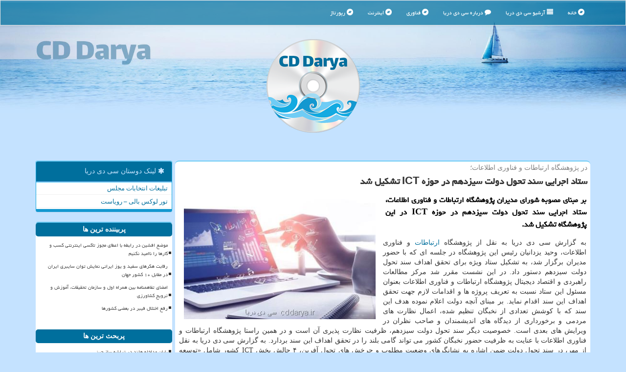

--- FILE ---
content_type: text/html; charset=utf-8
request_url: https://www.cddarya.ir/news17452/%D8%B3%D8%AA%D8%A7%D8%AF-%D8%A7%D8%AC%D8%B1%D8%A7%DB%8C%DB%8C-%D8%B3%D9%86%D8%AF-%D8%AA%D8%AD%D9%88%D9%84-%D8%AF%D9%88%D9%84%D8%AA-%D8%B3%DB%8C%D8%B2%D8%AF%D9%87%D9%85-%D8%AF%D8%B1-%D8%AD%D9%88%D8%B2%D9%87-ICT-%D8%AA%D8%B4%DA%A9%DB%8C%D9%84-%D8%B4%D8%AF
body_size: 15353
content:


<!DOCTYPE html>

<html xmlns="https://www.w3.org/1999/xhtml" dir="rtl" lang="fa">
<head><meta charset="utf-8" /><meta http-equiv="X-UA-Compatible" content="IE=edge" /><meta name="viewport" content="width=device-width, initial-scale=1" /><meta http-equiv="X-UA-Compatible" content="IE=edge" /><meta property="og:site_name" content="سی دی دریا" /><meta name="og:locale" content="fa_ir" /><title>
	ستاد اجرایی سند تحول دولت سیزدهم در حوزه ICT تشکیل شد
</title><link href="/css/CDmain.css" rel="stylesheet" />
<meta name="msapplication-TileColor" content="#6fccf5" /><meta name="theme-color" content="#6fccf5" /><link rel="icon" type="image/png" sizes="192x192" href="/android-icon-192x192.png" /><link rel="icon" type="image/png" sizes="32x32" href="/favicon-32x32.png" /><link rel="icon" type="image/png" sizes="96x96" href="/favicon-96x96.png" /><link rel="icon" type="image/png" sizes="16x16" href="/favicon-16x16.png" /><link rel="shortcut icon" href="/favicon.ico" type="image/x-icon" /><meta name="robots" content="index, follow, max-snippet:-1, max-image-preview:large, max-video-preview:-1" /><meta name="twitter:site" content="سی دی دریا" /><meta name="twitter:card" content="summary_large_image" /><link rel="manifest" href="/manifest.json" /><meta name="og:image" content="https://www.cddarya.ir/images/News/0102/cddarya_irB-17452.jpg" /><meta name="og:title" content="ستاد اجرایی سند تحول دولت سیزدهم در حوزه ICT تشکیل شد" /><meta name="og:description" content="بر مبنای مصوبه شورای مدیران پژوهشگاه ارتباطات و فناوری اطلاعات، ستاد اجرایی سند تحول دولت سیزدهم در حوزه ICT در این پژوهشگاه تشکیل شد. : #سی_دی_دریا , #ارتباطات, #خدمات, #دیجیتال, #شبكه" /><meta name="og:type" content="website" /><link rel="canonical" href="https://www.cddarya.ir/news17452/ستاد-اجرایی-سند-تحول-دولت-سیزدهم-در-حوزه-ICT-تشکیل-شد" /><meta property="article:tag" content="ارتباطات" /><meta property="article:tag" content="خدمات" /><meta property="article:tag" content="دیجیتال" /><meta name="description" content="بر مبنای مصوبه شورای مدیران پژوهشگاه ارتباطات و فناوری اطلاعات، ستاد اجرایی سند تحول دولت سیزدهم در حوزه ICT در این پژوهشگاه تشکیل شد. | سی دی دریا | cddarya.ir" /><meta name="keywords" content="ستاد اجرایی سند تحول دولت سیزدهم در حوزه ICT تشکیل شد, ستاد, اجرایی, سند, تحول, دولت, سیزدهم, حوزه, ICT, تشکیل شد, ارتباطات, خدمات, دیجیتال, شبكه, سی دی دریا, cddarya.ir" /></head>
<body>
    <form method="post" action="./ستاد-اجرایی-سند-تحول-دولت-سیزدهم-در-حوزه-ICT-تشکیل-شد" id="form1">
<div class="aspNetHidden">
<input type="hidden" name="__EVENTTARGET" id="__EVENTTARGET" value="" />
<input type="hidden" name="__EVENTARGUMENT" id="__EVENTARGUMENT" value="" />

</div>

<script type="text/javascript">
//<![CDATA[
var theForm = document.forms['form1'];
if (!theForm) {
    theForm = document.form1;
}
function __doPostBack(eventTarget, eventArgument) {
    if (!theForm.onsubmit || (theForm.onsubmit() != false)) {
        theForm.__EVENTTARGET.value = eventTarget;
        theForm.__EVENTARGUMENT.value = eventArgument;
        theForm.submit();
    }
}
//]]>
</script>


<script src="/WebResource.axd?d=pynGkmcFUV13He1Qd6_TZDIwuljCeBAHHXhBx7f_nkrfznv__x6JT5L6mEhenHp7rQlNDBjxOhVyAQTB1Mxtxg2&amp;t=638901662248157332" type="text/javascript"></script>


<script src="/ScriptResource.axd?d=D9drwtSJ4hBA6O8UhT6CQpr60GvTfIxUiR6ipFJekSaLRvfGFFbbgeyqoEPs9NOHxJPILd6-ZafL97Pg6XR4Uk9PPI-M0xqlPMS1_hexqzczT5vah0mPb4ufVrVtCkX2lkKRTQRT--X3Km_r4FCvGacxekiKHOIaX20EXQgQNCc1&amp;t=5c0e0825" type="text/javascript"></script>
<script type="text/javascript">
//<![CDATA[
if (typeof(Sys) === 'undefined') throw new Error('ASP.NET Ajax client-side framework failed to load.');
//]]>
</script>

<script src="/ScriptResource.axd?d=JnUc-DEDOM5KzzVKtsL1tRhHlluft_xNvPf4Dnmy1-NhBWzORlsQ89moz-nE7v8Kcx5WX40hMETc8hmP7c1eK87l-QxJyJD919JQqzTO4FbvU8udGM0EmaLgrUiN3VY3wJUW6hdi-8JjRMFrvlJvk25KpnJZyy3F1K_Qt_B_QcLf6PdoG28r6SqanzvArrRN0&amp;t=5c0e0825" type="text/javascript"></script>
<nav class="navbar navbar-default">
      <button type="button" class="navbar-toggle collapsed" data-toggle="collapse" data-target="#mobmenuc" aria-expanded="false">
        <span class="sr-only">منو</span>
        <i class="fa fa-bars"></i>
      </button>
    <div id="mobmenuc" class="collapse navbar-collapse container">
      <ul id="aSiteMenu" class="nav navbar-nav"><li><a href="/" ><i class="fa fa-bandcamp"></i> خانه</a></li><li><a href="/new"><i class="fa fa-align-justify"></i> آرشیو سی دی دریا</a></li><li><a href="/about"><i class="fa fa-comment"></i> درباره سی دی دریا</a></li><li><a href="/tag/فناوری"><i class="fa fa-bandcamp"></i> فناوری</a></li><li><a href="/tag/اینترنت"><i class="fa fa-bandcamp"></i> اینترنت</a></li><li><a href="/tag/رپورتاژ"><i class="fa fa-bandcamp"></i> رپورتاژ</a></li></ul>
    </div>
</nav>
    <div class="site-head">
        <a title="سی دی دریا" href="/"><img src="/images/cddarya-LOGO.png" alt="سی دی دریا" title="سی دی دریا" /></a>
    </div>
        <div class="container">
            






    <div class="col-lg-9 col-md-8 col-sm-7 p3">
        <article class="cddaryaDNS" itemscope="" itemtype="https://schema.org/NewsArticle">
        <span id="ContentPlaceHolder1_lblPreTitle" itemprop="alternativeHeadline"><span style='color:gray; padding-right:3px;'>در پژوهشگاه ارتباطات و فناوری اطلاعات؛</span></span>
        <h1 id="ContentPlaceHolder1_newsheadline" class="newsheadline" itemprop="name">ستاد اجرایی سند تحول دولت سیزدهم در حوزه ICT تشکیل شد</h1>
        <img src="/images/News/0102/cddarya_irB-17452.jpg" id="ContentPlaceHolder1_imgNews" itemprop="image" alt="ستاد اجرایی سند تحول دولت سیزدهم در حوزه ICT تشکیل شد" title="ستاد اجرایی سند تحول دولت سیزدهم در حوزه ICT تشکیل شد" class="img-responsive col-sm-6 col-xs-12 pull-left" />
        <p id="ContentPlaceHolder1_descriptionNews" itemprop="description" class="col-sm-6 col-xs-12 text-justify p5 descriptionNews">بر مبنای مصوبه شورای مدیران پژوهشگاه ارتباطات و فناوری اطلاعات، ستاد اجرایی سند تحول دولت سیزدهم در حوزه ICT در این پژوهشگاه تشکیل شد.</p>
        <br />
        <span id="ContentPlaceHolder1_articleBody" itemprop="articleBody" class="divfulldesc">به گزارش سی دی دریا به نقل از پژوهشگاه <a href='https://www.cddarya.ir/tag/ارتباطات'>ارتباطات</a> و فناوری اطلاعات، وحید یزدانیان رئیس این پژوهشگاه در جلسه ای که با حضور مدیران برگزار شد، به تشکیل ستاد ویژه برای تحقق اهداف سند تحول دولت سیزدهم دستور داد. در این نشست مقرر شد مرکز مطالعات راهبردی و اقتصاد دیجیتال پژوهشگاه ارتباطات و فناوری اطلاعات بعنوان مسئول این ستاد نسبت به تعریف پروژه ها و اقدامات لازم جهت تحقق اهداف این سند اقدام نماید. بر مبنای آنچه دولت اعلام نموده هدف این سند که با کوشش تعدادی از نخبگان تنظیم شده، اعمال نظارت های مردمی و برخورداری از دیدگاه های اندیشمندان و صاحب نظران در ویرایش های بعدی است. خصوصیت دیگر سند تحول دولت سیزدهم، ظرفیت نظارت پذیری آن است و در همین راستا پژوهشگاه ارتباطات و فناوری اطلاعات با عنایت به ظرفیت حضور نخبگان کشور می تواند گامی بلند را در تحقق اهداف این سند بردارد. به گزارش سی دی دریا به نقل از مهر، در سند تحول دولت ضمن اشاره به نشانگرهای وضعیت مطلوب و چرخش های تحول آفرین، ۴ چالش بخش ICT کشور شامل «توسعه نامتوازن لایه های مختلف شبکه ملی اطلاعات»، «ضعف در تولید و عرضه <a href='https://www.cddarya.ir/tag/خدمات'>خدمات</a> و محتوای سالم و اعتماد پایین کاربران»، «ضعف در حکمرانی داده و خدمات دولت هوشمند» و «عدم بلوغ زیست بوم و رشد کم شتاب صنعت فضایی کشور» اعلام شده که با بیان عواملی که این چالش ها را رقم زده، برای هر یک از آنها اقدامات و راهبردهایی تعیین شده است.<br/><br/><br /><b> منبع: <a  rel="author" href="https://www.cddarya.ir">سی دی دریا</a></b><br /><br /></span>

<script type="application/ld+json">{"@context": "https://schema.org/",
"@type": "CreativeWorkSeries",
"name": "ستاد اجرایی سند تحول دولت سیزدهم در حوزه ICT تشکیل شد",
"aggregateRating": {
"@type": "AggregateRating",
"bestRating": "5","worstRating": "0",
"ratingValue": "0.0",
"ratingCount": "798"}}
</script>                    <meta content="https://www.cddarya.ir/news17452/ستاد-اجرایی-سند-تحول-دولت-سیزدهم-در-حوزه-ICT-تشکیل-شد">
                    <meta itemprop="image" content="https://www.cddarya.ir/images/News/0102/cddarya_irB-17452.jpg">
                    <meta itemprop="author" content="سی دی دریا">
                    <div id="divnewsdetails">
                            <div class="col-sm-6 p5">
                                <i class="fa fa-calendar-plus-o" title="تاریخ انتشار"></i><span id="pubDate">1401/02/09</span>
                                <div class="divmid pltab">
                                    <i class="fa fa-clock-o" title="زمان انتشار"></i><span id="pubTime">12:26:59</span>
                                </div>
                            </div>
                            <div class="col-sm-3 col-xs-6 p5">
                                <i class="fa fa-star-o" title="امتیاز"></i><span id="ratingValue">0.0</span> / 5
                            </div>
                            <div class="col-sm-3 col-xs-6 p5">
                                <i class="fa fa-eye" title="بازدید"></i><span id="ratingCount">798</span>
                            </div>
                        <div class="clearfix"></div>
                    </div>
            
            <span id="ContentPlaceHolder1_metaPublishdate"><meta itemprop="datePublished" content="2022-4-29"></span>
      <div id="divtags">
        <span id="ContentPlaceHolder1_lblTags"><i class='fa fa-tags'></i> موضوعات: <a href='/tag/ارتباطات' target='_blank'>ارتباطات</a> ,  <a href='/tag/خدمات' target='_blank'>خدمات</a> ,  <a href='/tag/دیجیتال' target='_blank'>دیجیتال</a> ,  <a href='/tag/شبكه' target='_blank'>شبكه</a></span>
            <script type="text/javascript">
//<![CDATA[
Sys.WebForms.PageRequestManager._initialize('ctl00$ContentPlaceHolder1$ScriptManager1', 'form1', ['tctl00$ContentPlaceHolder1$UpdatePanel2','ContentPlaceHolder1_UpdatePanel2','tctl00$ContentPlaceHolder1$UpdatePanel1','ContentPlaceHolder1_UpdatePanel1'], [], [], 90, 'ctl00');
//]]>
</script>

        </div>
            <div id="ContentPlaceHolder1_UpdateProgress2" style="display:none;">
	
                    <div class="divajax" title="چند لحظه صبر کنید"><i class="fa fa-spinner fa-lg fa-refresh"></i></div>
                
</div>
        <div id="ContentPlaceHolder1_UpdatePanel2">
	
                <div class="clearfix"></div>
                <div id="divdoyoulikeit">
                    <div class="col-sm-6 p5">
                    <div class="divmid"><i class="fa fa-hand-o-left"></i> این مطلب را می پسندید؟</div>
                    <div class="divmid pltabs">
                        <a id="ContentPlaceHolder1_IBLike" title="بله، می پسندم" class="btn btn-sm btn-default" href="javascript:__doPostBack(&#39;ctl00$ContentPlaceHolder1$IBLike&#39;,&#39;&#39;)"><i class="fa fa-thumbs-o-up"></i></a></div>
                    <div class="divmid pltab">
                        <span id="ContentPlaceHolder1_lblScorePlus" title="هنوز شخصی به این مطلب رای مثبت نداده است" class="fontsmaller cgray">(0)</span>
                    </div>
                    <div class="divmid">
                        <a id="ContentPlaceHolder1_IBDisLike" title="خیر، نمی پسندم" class="btn btn-sm btn-default" href="javascript:__doPostBack(&#39;ctl00$ContentPlaceHolder1$IBDisLike&#39;,&#39;&#39;)"><i class="fa fa-thumbs-o-down"></i></a></div>
                     <div class="divmid">
                        <span id="ContentPlaceHolder1_lblScoreMinus" title="هنوز شخصی به این مطلب رای منفی نداده است" class="fontsmaller cgray">(0)</span>
                    </div>
                    </div>
                    <div class="col-sm-6 p5 mshare text-left">
                        <a href="https://twitter.com/share?url=https://www.cddarya.ir/news17452/%D8%B3%D8%AA%D8%A7%D8%AF-%D8%A7%D8%AC%D8%B1%D8%A7%DB%8C%DB%8C-%D8%B3%D9%86%D8%AF-%D8%AA%D8%AD%D9%88%D9%84-%D8%AF%D9%88%D9%84%D8%AA-%D8%B3%DB%8C%D8%B2%D8%AF%D9%87%D9%85-%D8%AF%D8%B1-%D8%AD%D9%88%D8%B2%D9%87-ICT-%D8%AA%D8%B4%DA%A9%DB%8C%D9%84-%D8%B4%D8%AF&text=ستاد اجرایی سند تحول دولت سیزدهم در حوزه ICT تشکیل شد" id="ContentPlaceHolder1_aat" class="cddaryaX" target="_blank" rel="nofollow" title="اشتراک این مطلب در توئیتر"><span class="fa-stack"><i class="fa fa-circle fa-stack-2x clgray"></i><i class="fa fa-stack-1x cwhite">X</i></span></a>
                        <a href="tg://msg?text=ستاد اجرایی سند تحول دولت سیزدهم در حوزه ICT تشکیل شد  https://www.cddarya.ir/news17452/%D8%B3%D8%AA%D8%A7%D8%AF-%D8%A7%D8%AC%D8%B1%D8%A7%DB%8C%DB%8C-%D8%B3%D9%86%D8%AF-%D8%AA%D8%AD%D9%88%D9%84-%D8%AF%D9%88%D9%84%D8%AA-%D8%B3%DB%8C%D8%B2%D8%AF%D9%87%D9%85-%D8%AF%D8%B1-%D8%AD%D9%88%D8%B2%D9%87-ICT-%D8%AA%D8%B4%DA%A9%DB%8C%D9%84-%D8%B4%D8%AF" id="ContentPlaceHolder1_aae" class="maae" target="_blank" rel="nofollow" title="اشتراک این مطلب در تلگرام"><span class="fa-stack"><i class="fa fa-circle fa-stack-2x clgray"></i><i class="fa fa-paper-plane-o fa-stack-1x cwhite"></i></span></a>
                        <a href="https://www.facebook.com/sharer.php?u=https://www.cddarya.ir/news17452/%D8%B3%D8%AA%D8%A7%D8%AF-%D8%A7%D8%AC%D8%B1%D8%A7%DB%8C%DB%8C-%D8%B3%D9%86%D8%AF-%D8%AA%D8%AD%D9%88%D9%84-%D8%AF%D9%88%D9%84%D8%AA-%D8%B3%DB%8C%D8%B2%D8%AF%D9%87%D9%85-%D8%AF%D8%B1-%D8%AD%D9%88%D8%B2%D9%87-ICT-%D8%AA%D8%B4%DA%A9%DB%8C%D9%84-%D8%B4%D8%AF" id="ContentPlaceHolder1_aaf" class="cddaryaFB" target="_blank" rel="nofollow" title="اشتراک این مطلب در فیسبوک"><span class="fa-stack"><i class="fa fa-circle fa-stack-2x clgray"></i><i class="fa fa-facebook-f fa-stack-1x cwhite"></i></span></a>
                        <a href="/rss/" id="ContentPlaceHolder1_aar" class="maar" target="_blank" title="اشتراک مطالب به وسیله فید rss"><span class="fa-stack"><i class="fa fa-circle fa-stack-2x clgray"></i><i class="fa fa-rss fa-stack-1x cwhite"></i></span></a>
                    </div>
               </div>
                <div class="clearfix"></div>
                <br />
                
                
                    
            
</div>
       <div class="newsothertitles">
            <span class="glyphicon glyphicon-time"></span> تازه ترین مطالب مرتبط
        </div>
        <div class="hasA">
            
            <ul class="ulrelated">
                    <li><a href='/news33486/پایان-مداخله-هلند-در-تراشه-ساز-چینی' title='1404/08/29  12:29:32' class="aothertitles">پایان مداخله هلند در تراشه ساز چینی</a></li>
                
                    <li><a href='/news33445/استخراج-غیرقانونی-ارزهای-دیجیتالی-یکی-از-علل-اصلی-ناترازی-برق-است' title='1404/08/25  12:36:01' class="aothertitles">استخراج غیرقانونی ارزهای دیجیتالی یکی از علل اصلی ناترازی برق است</a></li>
                
                    <li><a href='/news33435/گوگل-با-کاربران-حرفه-ای-اندروید-راه-آمد' title='1404/08/24  10:19:22' class="aothertitles">گوگل با کاربران حرفه ای اندروید راه آمد</a></li>
                
                    <li><a href='/news33423/شکایت-گوگل-از-یک-گروه-مجرمانه-سایبری' title='1404/08/23  10:44:42' class="aothertitles">شکایت گوگل از یک گروه مجرمانه سایبری</a></li>
                </ul>
        </div>
       <div class="newsothertitles">
            <i class="fa fa-comments-o"></i> نظرات بینندگان در مورد این مطلب
        </div>
            <div class="text-right p5">
                
                
            </div>
        <div id="divycommenttitle">
            <i class="fa fa-universal-access fa-lg"></i> لطفا شما هم <span class="hidden-xs">در مورد این مطلب</span> نظر دهید
        </div>
        <div class="clearfix"></div>
        <div id="divycomment">
            <div id="ContentPlaceHolder1_UpdatePanel1">
	
                <div class="col-sm-6 col-xs-12 p5">
                    <div class="input-group">
                        <div class="input-group-addon">
                            <i class="fa fa-user-circle-o"></i>
                        </div>
                        <input name="ctl00$ContentPlaceHolder1$txtName" type="text" id="ContentPlaceHolder1_txtName" class="form-control" placeholder="نام" />
                    </div>

                </div>
                <div class="col-sm-6 col-xs-12 p5">
                    <div class="input-group">
                        <div class="input-group-addon">
                            <i class="fa fa-at"></i>
                        </div>
                    <input name="ctl00$ContentPlaceHolder1$txtEmail" type="text" id="ContentPlaceHolder1_txtEmail" class="form-control" placeholder="ایمیل" />
                    </div>
                </div>
                <div class="clearfix"></div>
                <div class="col-xs-12 p5">
                    <div class="input-group">
                        <div class="input-group-addon">
                            <i class="fa fa-align-right"></i>
                        </div>
                    <textarea name="ctl00$ContentPlaceHolder1$txtMatn" rows="4" cols="20" id="ContentPlaceHolder1_txtMatn" class="form-control">
</textarea></div>
                    </div>

                <div class="clearfix"></div>
                    <div class="col-sm-3 col-xs-4 p5" title="سوال امنیتی برای تشخیص اینکه شما ربات نیستید">
                    <div class="input-group">
                        <div class="input-group-addon">
                            <i class="fa fa-question-circle-o"></i>
                        </div>
                    <input name="ctl00$ContentPlaceHolder1$txtCaptcha" type="text" maxlength="2" id="ContentPlaceHolder1_txtCaptcha" class="form-control" /></div>
                    </div>

                    <div class="col-sm-8 col-xs-5 text-right text-info p85" title="سوال امنیتی برای تشخیص اینکه شما ربات نیستید"><span id="ContentPlaceHolder1_lblCaptcha"> = ۵ بعلاوه ۳</span></div>
                <div class="clearfix"></div>
                <div class="col-xs-12 p5">
                    <div class="divmid">
                        <a id="ContentPlaceHolder1_btnSendComment" class="btn btn-info" href="javascript:__doPostBack(&#39;ctl00$ContentPlaceHolder1$btnSendComment&#39;,&#39;&#39;)"><i class="fa fa-rocket"></i> درج دیدگاه</a></div>
                    <div class="divmid"><span id="ContentPlaceHolder1_lblMSGComment"></span></div>
                    
                    
                    
                </div>
                
</div>
            <div id="ContentPlaceHolder1_UpdateProgress1" style="display:none;">
	
                    <div class="p5"><i class="fa fa-spinner fa-refresh fa-lg"></i></div>
                
</div>
        </div>
            <div class="clearfix"></div>
        </article>
    </div>

    <div class="col-lg-3 col-md-4 col-sm-5 p3">
            <div id="ContentPlaceHolder1_CDdaryaLNK" class="panel panel-primary">
                <div id="ContentPlaceHolder1_divLinksTitle" class="panel-heading"><i class='fa fa-asterisk'></i> لینک دوستان سی دی دریا</div>
                <div class="panel-body divlinks">
                    
                    
                    
                            <a title='تبلیغات انتخاباتی مجلس شورای اسلامی' href='https://www.majlesiran.com/tablighat' target="_blank">تبلیغات انتخابات مجلس</a>
                        
                            <a title='تور لوکس بالی – رویاست' href='https://royast.net/tours/تور-بالی/' target="_blank">تور لوکس بالی – رویاست</a>
                        
                </div>
            </div>
    <div class="cddaryaNBS">
                            <div>
                            
                            
                            
                            </div>
                            <div>
                            <div class="lefttitles" id="dtMostVisited"><b><span id="pMostVisited"><i class="fa fa-plus-square-o"></i></span>پربیننده ترین ها</b></div>
                            
                                <ul id="uMostVisited">
                                    
                                            <li><a href='/news32787/موضع-افشین-در-رابطه-با-اعطای-مجوز-تاکسی-اینترنتی-کسب-و-کارها-را-ناامید-نکنیم' title='1404/06/26  11:03:16'>موضع افشین در رابطه با اعطای مجوز تاکسی اینترنتی کسب و کارها را ناامید نکنیم</a></li>
                                        
                                            <li><a href='/news33248/رقابت-هکرهای-سفید-و-یوز-ایرانی-نمایش-توان-سایبری-ایران-در-مقابل-۱۰-کشور-جهان' title='1404/08/06  10:02:53'>رقابت هکرهای سفید و یوز ایرانی نمایش توان سایبری ایران در مقابل ۱۰ کشور جهان</a></li>
                                        
                                            <li><a href='/news32658/امضای-تفاهمنامه-بین-همراه-اول-و-سازمان-تحقیقات-آموزش-و-ترویج-کشاورزی' title='1404/06/15  09:50:32'>امضای تفاهمنامه بین همراه اول و سازمان تحقیقات، آموزش و ترویج کشاورزی</a></li>
                                        
                                            <li><a href='/news32638/رفع-اختلال-فیبر-در-بعضی-کشورها' title='1404/06/14  12:58:38'>رفع اختلال فیبر در بعضی کشورها</a></li>
                                        
                                </ul>
                                <br />
                            </div>
                            <div>
                            <div class="lefttitles" id="dtMostDiscussion"><b><span id="pMostDiscussion"><i class="fa fa-plus-square-o"></i></span>پربحث ترین ها</b></div>
                            
                                <ul id="uMostDiscussion">
                                    
                                            <li><a href='/news33486/پایان-مداخله-هلند-در-تراشه-ساز-چینی' title='1404/08/29  12:29:32'>پایان مداخله هلند در تراشه ساز چینی</a></li>
                                        
                                            <li><a href='/news33468/آغاز-اجرای-طرح-صیانت-از-صنعت-امنیت-سایبری' title='1404/08/28  09:54:34'>آغاز اجرای طرح صیانت از صنعت امنیت سایبری</a></li>
                                        
                                            <li><a href='/news33456/موشک-فالکون-۹-یک-ماهواره-نقشه-برداری-از-اقیانوس-را-پرتاب-کرد' title='1404/08/26  15:55:26'>موشک فالکون ۹ یک ماهواره نقشه برداری از اقیانوس را پرتاب کرد</a></li>
                                        
                                            <li><a href='/news33445/استخراج-غیرقانونی-ارزهای-دیجیتالی-یکی-از-علل-اصلی-ناترازی-برق-است' title='1404/08/25  12:36:01'>استخراج غیرقانونی ارزهای دیجیتالی یکی از علل اصلی ناترازی برق است</a></li>
                                        
                                </ul>
                                <br />
                            </div>
                            <div>
                            <div class="lefttitles" id="dtMostNews"><b><span id="pMostNews"><i class="fa fa-plus-square-o"></i></span>جدیدترین ها</b></div>
                            
                                <ul id="uMostNews">
                                    
                                            <li><a href='/news33486/پایان-مداخله-هلند-در-تراشه-ساز-چینی' title='1404/08/29  12:29:32'>پایان مداخله هلند در تراشه ساز چینی</a></li>
                                        
                                            <li><a href='/news33468/آغاز-اجرای-طرح-صیانت-از-صنعت-امنیت-سایبری' title='1404/08/28  09:54:34'>آغاز اجرای طرح صیانت از صنعت امنیت سایبری</a></li>
                                        
                                            <li><a href='/news33456/موشک-فالکون-۹-یک-ماهواره-نقشه-برداری-از-اقیانوس-را-پرتاب-کرد' title='1404/08/26  15:55:26'>موشک فالکون ۹ یک ماهواره نقشه برداری از اقیانوس را پرتاب کرد</a></li>
                                        
                                            <li><a href='/news33445/استخراج-غیرقانونی-ارزهای-دیجیتالی-یکی-از-علل-اصلی-ناترازی-برق-است' title='1404/08/25  12:36:01'>استخراج غیرقانونی ارزهای دیجیتالی یکی از علل اصلی ناترازی برق است</a></li>
                                        
                                            <li><a href='/news33435/گوگل-با-کاربران-حرفه-ای-اندروید-راه-آمد' title='1404/08/24  10:19:22'>گوگل با کاربران حرفه ای اندروید راه آمد</a></li>
                                        
                                            <li><a href='/news33423/شکایت-گوگل-از-یک-گروه-مجرمانه-سایبری' title='1404/08/23  10:44:42'>شکایت گوگل از یک گروه مجرمانه سایبری</a></li>
                                        
                                            <li><a href='/news33412/لزوم-اعلام-رسمی-دولت-درباره-ی-مرجع-قانونی-اعطای-مجوز-تاکسی-های-اینترنتی' title='1404/08/22  09:31:58'>لزوم اعلام رسمی دولت درباره ی مرجع قانونی اعطای مجوز تاکسی های اینترنتی</a></li>
                                        
                                            <li><a href='/news33403/گزارش-کارگروه-آب-دانشگاه-تهران-به-رئیس-جمهوری-ارایه-شد' title='1404/08/21  09:26:25'>گزارش کارگروه آب دانشگاه تهران به رئیس جمهوری ارایه شد</a></li>
                                        
                                            <li><a href='/news33400/تجربه-چین-از-افزایش-ظرفیت-پزشکی-به-تخت-آموزشی-و-استاد-نیاز-داریم' title='1404/08/20  10:56:00'>تجربه چین از افزایش ظرفیت پزشکی به تخت آموزشی و استاد نیاز داریم</a></li>
                                        
                                            <li><a href='/news33384/اجرای-پارکینگ-هوشمند-شهری-با-فناوری-بومی' title='1404/08/19  09:14:17'>اجرای پارکینگ هوشمند شهری با فناوری بومی</a></li>
                                        
                                </ul>
                                <br />
                            </div>
    </div>

            <img class="img-responsive img-thumbnail" alt="سی دس دریا" title="سی دس دریا" src="/images/cddarya-left3.jpg" />

            <div class="panel panel-primary">
                <div id="ContentPlaceHolder1_divTagsTitle" class="panel-heading"><i class='fa fa-align-right'></i> موضوع های سی دی دریا</div>
                <div class="panel-body divtags">
                    
                    
                            <a class='fontmedium' href='/tag/فناوری' target="_blank">فناوری </a>
                        
                            <a class='fontmedium' href='/tag/خدمات' target="_blank">خدمات </a>
                        
                            <a class='fontmedium' href='/tag/ارتباطات' target="_blank">ارتباطات </a>
                        
                            <a class='fontmedium' href='/tag/دستگاه' target="_blank">دستگاه </a>
                        
                            <a class='fontmedium' href='/tag/آموزش' target="_blank">آموزش </a>
                        
                            <a class='fontmedium' href='/tag/شبكه' target="_blank">شبكه </a>
                        
                            <a class='fontmedium' href='/tag/اینترنت' target="_blank">اینترنت </a>
                        
                            <a class='fontmedium' href='/tag/امنیت' target="_blank">امنیت </a>
                        
                </div>
            </div>
    </div>
    <div class="clearfix"></div>
    <div id="difooter">
        
        <div class="col-sm-4">
        </div>
        <div class="col-sm-4 p5">
            <a href="/new/"><i class="fa fa-align-justify"></i> صفحه اخبار</a>
        </div>
        <div class="col-sm-4 p5 text-left">
            <a href="/"><i class="fa fa-reply"></i> بازگشت به سی دی دریا</a>
        </div>
        <div class="clearfix"></div>
        </div>
        
        
        
        
        

            <div id="ICONtoppage"><a href="#top" title="بالای صفحه"><i class="fa fa-angle-up fa-3x"></i></a></div>
        </div>
        <div id="sitefooter">
            <div class="container">
                <div class="row">
                    <div id="sitefooterr" class="col-lg-7 col-md-6">
                        <div id="divWebFooterDesc" class="botfooter p3"><h3><i class='fa fa-bandcamp cwhite'></i> سی دی دریا</h3><p>سی دی ، دی وی دی ، فلش<br/>با CDDarya، از گذشته تا آینده تکنولوژی های ذخیره سازی اطلاعات، سفری عمیق و جذاب داشته باشید</p></div>
                        <div id="divCopyRights" class="p3 botfooter"><br/><i class='fa fa-copyright'></i> cddarya.ir - مالکیت معنوی سایت سی دی دریا متعلق به مالکین آن می باشد</div>
                    </div>
                    <div id="sitefooterl" class="col-lg-5 col-md-6 p3">
                        <div id="sitefootererpages" class="col-xs-12 p3 botfooter"><i class='fa fa-folder cwhite'></i> میانبرهای سی دی دریا</div>
                        <div id="aSiteFooter" class="sitefooterl2 col-xs-12"><a title="درباره سی دی دریا" href="/about">درباره ما</a><a title="بک لینک" href="https://www.linkbegir.com/backlink">بک لینک در سی دی دریا</a><a title="رپورتاژ آگهی" href="https://www.linkbegir.com/reportage">رپورتاژ در سی دی دریا</a><a href="/new">مطالب سی دی دریا</a></div>
                    </div>
                </div>

            </div>
        </div>
        <script src="/js/CDmain.js"></script>







    
<div class="aspNetHidden">

	<input type="hidden" name="__VIEWSTATEGENERATOR" id="__VIEWSTATEGENERATOR" value="B953A919" />
	<input type="hidden" name="__VIEWSTATEENCRYPTED" id="__VIEWSTATEENCRYPTED" value="" />
	<input type="hidden" name="__EVENTVALIDATION" id="__EVENTVALIDATION" value="A00AfRUZFNtHKPVL/wYLThrl8GKqV2ukYlFe1+d3nvyGByVJYVfHUu9qkUAkEwUvzSi0Y5BInVpmfzsm6vD915Pm1ymJjNRW6bQTTQ1NnLwdJG2JQjy8PE5pZyMxJikx+ckSR1cAFL6wVP/a29T15BHcAbp5w/asvknrjEBJDVsAQHoZMVk+68lHSGngDTNerPu2t60UZMSD4M86HXh07fnGleDh8vduXnQhgwEMSVnFdcvLm2ijhyLr8cVdkM/a" />
</div>

<script type="text/javascript">
//<![CDATA[
Sys.Application.add_init(function() {
    $create(Sys.UI._UpdateProgress, {"associatedUpdatePanelId":"ContentPlaceHolder1_UpdatePanel2","displayAfter":10,"dynamicLayout":true}, null, null, $get("ContentPlaceHolder1_UpdateProgress2"));
});
Sys.Application.add_init(function() {
    $create(Sys.UI._UpdateProgress, {"associatedUpdatePanelId":"ContentPlaceHolder1_UpdatePanel1","displayAfter":500,"dynamicLayout":true}, null, null, $get("ContentPlaceHolder1_UpdateProgress1"));
});
//]]>
</script>
<input type="hidden" name="__VIEWSTATE" id="__VIEWSTATE" value="sLWsV2hRlFs6j59qz6gC24KElqGcdCSr8n+2R0XgpOev5iPdkFpIJ21Df6eEY13PwggtKyEUuJieJNSKTcaSpws1j7da5mWuJuRPijDszARI2XMMxSZ5wLk6Tp30jXFn4cI1GYfLptoX5q8pRT0dsQDtLC2Bf/4TDyF4qfhGC3tzozjTzAwuKIejb3UlqzeGJ75x7LpFC/ce+fK7PNsvMNtPnv081UXfsBpu17qVM2MpeB9gIfMhUzTkRvNdjDzhcsu7FuF5zdpKqnSqs2vZaxWuZINZf4f5A4WwgV3awjxqIA5Hg9/XBMK+1urWzyYCpvi20j2MZhyp5LayFC5teth6R6q/A11jHLQ3Wr6U5axRf7wxWnpAj8pDcWWOrObKXJDRP7hvAmLOoHu15PFMCVx9ajzi9qHa8TM/9+yDKcx9fI4deUiFD9aK/IAjb+ieFfSt7x2b0gTCuGfmP3QTKG9L8A2FPverCAeJwfpUeQCr0f/ADC87KIz3OoLXqe3/RWXEGeb6KpaBcdgeSaWxXNRYuGAEaMiNqIT6swrKEP9WokIFa4zo7pEv4cWYDgMxiwF5VqZpio79FaCcU10N1Bep6XiHMUlPZyA2lz8KHlPSxFItaOckDgps8pMW/8BgGCJ4aNXMiUi8V3tpKTHs4nbiL3BUQU/w4XvmL3dZGLAn1qYIETEJqXcxEZgQgAsLFpnmUjN2Bb0bPKU/F4xTV2lM1pqs882ieh+YfBq2RSBBtJjI8fKK0AyuyXyuqyjAUNcPrldAJpeCevt+RNLdct/BPpBiocK04E01WQLY21fQJyby5n4rpR7PZGj5pFCRDIiL6CgRoeElpYZTfpTsGiH5f6gaLMRUoj/bKirS3KT2fX6K1eZiAVnglw0SFyjHouqtksnYS4y1PU+h34stKJxqEqMivJPhaM62usnPc0fmGO7T/FlPNQQmyx/YyjDGibJzc4wprD16CYjv2vdUuBb5NFGg5p86unSQ134w34RG9CV8DBfNa+dV6iSVVELQUd+9WAe2kbE8wefH83xZ+fNNKV7DTZUGyoKgU47rhFvJekM3W7QoE2cJsMujHrSgDUSQTYCEyt5Mvz6/4VJP3zYV8SZ0eKJ09c1wct4itJulervZCToreY25RRfAcWu71ihmgLj9ir2uCOSMsX02iqVmnW2dzyGLQhAd1V+05R3kUncBD1zfT67t48fmfVEqt6HrPn7C0NHQGTuQUhWzkvLjVWDNGf9VIL1PFrhIRpspeuTt0+8eILN2op7/pk2V0GtWggAL9yePnBHzhbSU7GP0gjzJTsDUY4HdPBU9pXvgnc2ydZaN23YIEyCaNtrT9JCwxjAI1uA4XchIyoM/45+pkQfazJKi2Pf2pbdll7GdA0NK+90NKb376m4kbxnTYaQUfCyL5JONL3LL82WTVLumzhUAM4Q35H46wLj80DshhpB7XURMxj70cycC+f/UwEooJIapB4ygKLyk8aySe4UCMNBFxt6SUFZNN5WYtgF86tRKzf/Zm4l+/UbaGXa4FYpuAS+xkuI8VYKtFAfaxtD3Uv4WSrtuP4w4R6gVt2KAfkE5fwLYK77VVHZlWO/oIguoTe1Gn3DmPD+wVafLy/gAaeHUS7D9uRoN9DMFsO/RM/[base64]/UKuzb6rU8HP68Z3SD20iXVysBIQLZ5KsX/BzhDSP1imciWxp/fnEwqQ3gtWp11E2ut8fw878ytrQHcxtYC87BoFnMTEKqE0M0VvN8KXK8sTtmam9S5Pr8OaOHmjli/YIMTll+Nq3lKcQfMm87/piQr4yp8ETtJBSZHSU22xkM8/PUviNVpNbe9GlpWR0tS/BITfCnw3bYY3N/g0+lGqRg+HyNA1vkRxppOkB+2Lk0WJZIm9Ehwhd0WKu7P7exLXR8za7v11nfPdQv+LiW5gh/QTv5M4KVg+hdsIOncmcRGzr5q+Pa8ygPonw6dLfm1d7A2q+MDTrUTPWjHzByX3KivqH0U043k5CSWvUSkAtsCx7TaHvlVN3DCPjQ5mJAdJbFpgNvedni60xO19ngn7R/v1GKTaLvti/KMbprlMQ54I/WRp4N2Ijya5kvRKpLVoRd/kdVqTjKCvvYQVPdTFEe+r7NwZSsCqix50kEh/Cd/a7y5l/JUC/VgTet8PrmdBg0ueZY+JwPQcxYT3yQkOGA2fT5Ph34U9ajdKDKA9xkqlYT4VfANH+4kpw2NzJ3F6ckJhIejO3Pgr9OuVOo6R3wVevUPtD/0EGpKsi2Vy8c3MFrqdkUdZvTv8Z1+C4p4O+14ceXQRGP6Wnae3lFoyACol2D5Sn9rdgNrJlZQ2rpZyCG3Lw4wnRPaNqyNcB3PR2yYW1bIW1nyH9yKmcRUOYKlNm7G2EvvzYk/qGFKy2jLkO+jEuwwV0/hj49FU/8K6BVfXB92i5/[base64]/ew8liqHi1dVmrIT2lwaGT9aJ10Cuu9Gzi38NUztCj40uDKgmAAjULo2fgdUxN+P8H4Y3QAMps+TEULOeGQ0xGyXW0VCpqGuOUP0JluD2H7DjqpvjRJTHV0b7Tph64RockepVbPipWrOvMxPF26jwu/ghQynf75YqxTfMF2uDT4pUqpClhhJFpDkKrRJW5lyDL/DnneXk5ZeZ+V1YQu9dOBCdreLf/Rsukp9KJdJ1bt762mSegS912Euq8s5V6UTgg5mh+iwVparSUsg+cABKHH1xgosxhlFl7z/a1sbtKLbjohnK9uqrSTHa5inlw1C733gShtXZqF8vYv5ZyKsJignIluW2pvFk1oy8srTs5o6DYBAl68i1bsJH/IQD9QhmqCG7/W7LhyUS2x4MIqVVWE8w3akwnD/SrZJOgq57vK1C0tbe+XpXer4XiFVh8HI7WvVcwczOgWeDU8k+jYipoS67tGHgM80j+7zdxOOr0btiBAda2B51kU4JgPQifxWCl4kogw2Aq0bXo+GoiD5A2Fk3GWWi3unSLWtC4thd+gx2j/hnaYrqQ31JhOGnIcCC29cyBxqz1Zjl4W9j8UCsr3NPSB6tscmhUerlbIVuBo04O1LGei0wNJIaahfS+ZBsee528MAMP90biChnW48Z6I+7F7KHgmUvTk1CX5UW0SMFvxsXfMWQ+QSAzOai6j1lqsd0/4U+pQNLzSzC26Q8L3V+2ln+m64Lq7B8XEZfuSw+D72GtBF1tcOLZet0Rdt3C63kpT9jWKy2E5q82s9yvfddcj8+IH8Is4R94vTNE5QgpkvCBKAtsb/[base64]/57bBbp3iRwuEaFqodBFHg9NHTzOiqKjIJmSfSnNBP8gDi/0rwO3b1VbKYMd37n0jxZhdTTQal4lKimAIqD0RI/p5X+qcOek59V4iiM6YATLA0Ij61D+jIf8Ca23w+kpYvAV84Ne1Wi3SKYiFIIswa8hWpFrIW8=" /></form>
</body>
</html>
